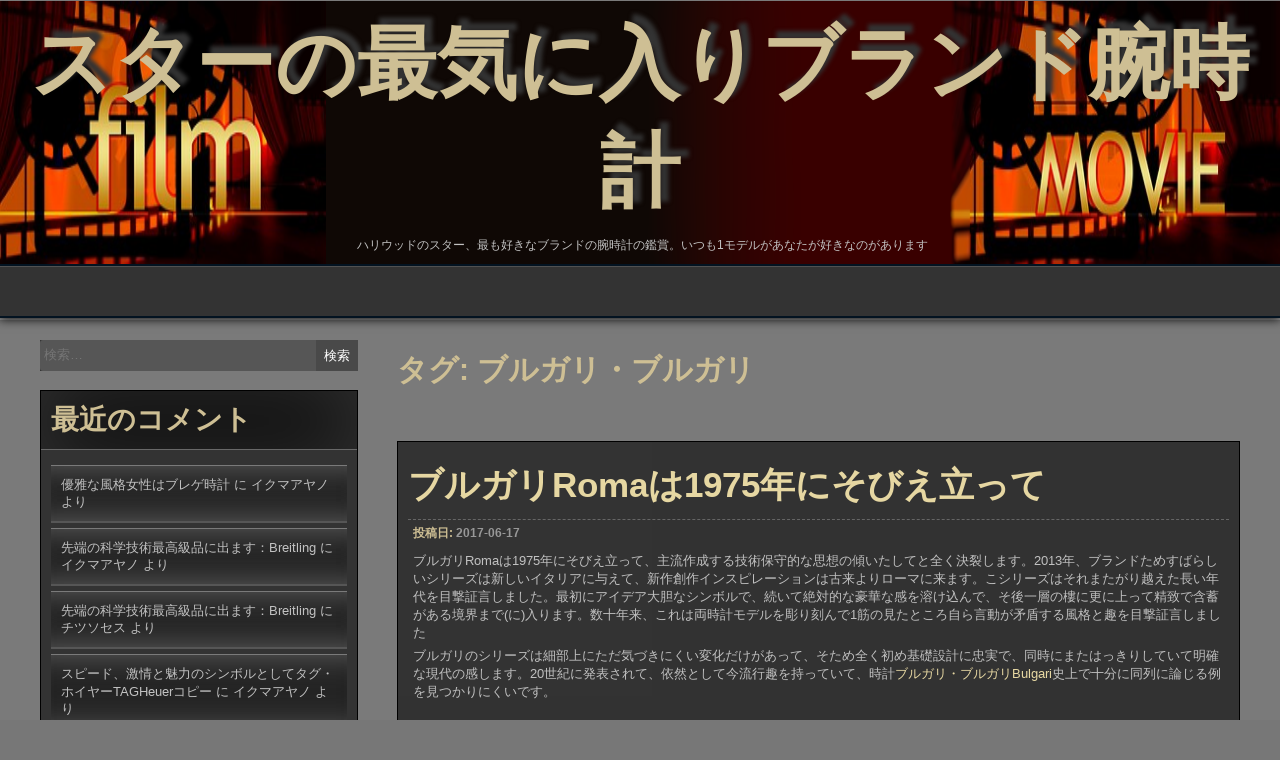

--- FILE ---
content_type: text/html; charset=UTF-8
request_url: http://www.abc789.org/lkdir/tag/%E3%83%96%E3%83%AB%E3%82%AC%E3%83%AA%E3%83%BB%E3%83%96%E3%83%AB%E3%82%AC%E3%83%AA
body_size: 10200
content:
<!DOCTYPE html>
<html lang="ja">
<head>
<meta charset="UTF-8">
<meta name="viewport" content="width=device-width, initial-scale=1">
<link rel="profile" href="http://gmpg.org/xfn/11">
	<title>ブルガリ・ブルガリ | スターの最気に入りブランド腕時計</title>

<!-- All in One SEO Pack 3.3.4 によって Michael Torbert の Semper Fi Web Designob_start_detected [-1,-1] -->
<script type="application/ld+json" class="aioseop-schema">{"@context":"https://schema.org","@graph":[{"@type":"Organization","@id":"http://www.abc789.org/#organization","url":"http://www.abc789.org/","name":"\u30b9\u30bf\u30fc\u306e\u6700\u6c17\u306b\u5165\u308a\u30d6\u30e9\u30f3\u30c9\u8155\u6642\u8a08","sameAs":[]},{"@type":"WebSite","@id":"http://www.abc789.org/#website","url":"http://www.abc789.org/","name":"\u30b9\u30bf\u30fc\u306e\u6700\u6c17\u306b\u5165\u308a\u30d6\u30e9\u30f3\u30c9\u8155\u6642\u8a08","publisher":{"@id":"http://www.abc789.org/#organization"}},{"@type":"CollectionPage","@id":"http://www.abc789.org/lkdir/tag/%e3%83%96%e3%83%ab%e3%82%ac%e3%83%aa%e3%83%bb%e3%83%96%e3%83%ab%e3%82%ac%e3%83%aa#collectionpage","url":"http://www.abc789.org/lkdir/tag/%e3%83%96%e3%83%ab%e3%82%ac%e3%83%aa%e3%83%bb%e3%83%96%e3%83%ab%e3%82%ac%e3%83%aa","inLanguage":"ja","name":"\u30d6\u30eb\u30ac\u30ea\u30fb\u30d6\u30eb\u30ac\u30ea","isPartOf":{"@id":"http://www.abc789.org/#website"}}]}</script>
<link rel="canonical" href="http://www.abc789.org/lkdir/tag/%e3%83%96%e3%83%ab%e3%82%ac%e3%83%aa%e3%83%bb%e3%83%96%e3%83%ab%e3%82%ac%e3%83%aa" />
<!-- All in One SEO Pack -->
<link rel='dns-prefetch' href='//s.w.org' />
<link rel="alternate" type="application/rss+xml" title="スターの最気に入りブランド腕時計 &raquo; フィード" href="http://www.abc789.org/feed" />
<link rel="alternate" type="application/rss+xml" title="スターの最気に入りブランド腕時計 &raquo; コメントフィード" href="http://www.abc789.org/comments/feed" />
<link rel="alternate" type="application/rss+xml" title="スターの最気に入りブランド腕時計 &raquo; ブルガリ・ブルガリ タグのフィード" href="http://www.abc789.org/lkdir/tag/%e3%83%96%e3%83%ab%e3%82%ac%e3%83%aa%e3%83%bb%e3%83%96%e3%83%ab%e3%82%ac%e3%83%aa/feed" />
		<script type="text/javascript">
			window._wpemojiSettings = {"baseUrl":"https:\/\/s.w.org\/images\/core\/emoji\/12.0.0-1\/72x72\/","ext":".png","svgUrl":"https:\/\/s.w.org\/images\/core\/emoji\/12.0.0-1\/svg\/","svgExt":".svg","source":{"concatemoji":"http:\/\/www.abc789.org\/wp-includes\/js\/wp-emoji-release.min.js?ver=5.3.20"}};
			!function(e,a,t){var n,r,o,i=a.createElement("canvas"),p=i.getContext&&i.getContext("2d");function s(e,t){var a=String.fromCharCode;p.clearRect(0,0,i.width,i.height),p.fillText(a.apply(this,e),0,0);e=i.toDataURL();return p.clearRect(0,0,i.width,i.height),p.fillText(a.apply(this,t),0,0),e===i.toDataURL()}function c(e){var t=a.createElement("script");t.src=e,t.defer=t.type="text/javascript",a.getElementsByTagName("head")[0].appendChild(t)}for(o=Array("flag","emoji"),t.supports={everything:!0,everythingExceptFlag:!0},r=0;r<o.length;r++)t.supports[o[r]]=function(e){if(!p||!p.fillText)return!1;switch(p.textBaseline="top",p.font="600 32px Arial",e){case"flag":return s([127987,65039,8205,9895,65039],[127987,65039,8203,9895,65039])?!1:!s([55356,56826,55356,56819],[55356,56826,8203,55356,56819])&&!s([55356,57332,56128,56423,56128,56418,56128,56421,56128,56430,56128,56423,56128,56447],[55356,57332,8203,56128,56423,8203,56128,56418,8203,56128,56421,8203,56128,56430,8203,56128,56423,8203,56128,56447]);case"emoji":return!s([55357,56424,55356,57342,8205,55358,56605,8205,55357,56424,55356,57340],[55357,56424,55356,57342,8203,55358,56605,8203,55357,56424,55356,57340])}return!1}(o[r]),t.supports.everything=t.supports.everything&&t.supports[o[r]],"flag"!==o[r]&&(t.supports.everythingExceptFlag=t.supports.everythingExceptFlag&&t.supports[o[r]]);t.supports.everythingExceptFlag=t.supports.everythingExceptFlag&&!t.supports.flag,t.DOMReady=!1,t.readyCallback=function(){t.DOMReady=!0},t.supports.everything||(n=function(){t.readyCallback()},a.addEventListener?(a.addEventListener("DOMContentLoaded",n,!1),e.addEventListener("load",n,!1)):(e.attachEvent("onload",n),a.attachEvent("onreadystatechange",function(){"complete"===a.readyState&&t.readyCallback()})),(n=t.source||{}).concatemoji?c(n.concatemoji):n.wpemoji&&n.twemoji&&(c(n.twemoji),c(n.wpemoji)))}(window,document,window._wpemojiSettings);
		</script>
		<style type="text/css">
img.wp-smiley,
img.emoji {
	display: inline !important;
	border: none !important;
	box-shadow: none !important;
	height: 1em !important;
	width: 1em !important;
	margin: 0 .07em !important;
	vertical-align: -0.1em !important;
	background: none !important;
	padding: 0 !important;
}
</style>
	<link rel='stylesheet' id='wp-block-library-css'  href='http://www.abc789.org/wp-includes/css/dist/block-library/style.min.css?ver=5.3.20' type='text/css' media='all' />
<link rel='stylesheet' id='seos-video-style-css'  href='http://www.abc789.org/wp-content/themes/seos-video/style.css?ver=5.3.20' type='text/css' media='all' />
<link rel='stylesheet' id='seos_video_animation_menu-css'  href='http://www.abc789.org/wp-content/themes/seos-video/css/bounceInUp.css?ver=5.3.20' type='text/css' media='all' />
<link rel='stylesheet' id='seos_video_animata_css-css'  href='http://www.abc789.org/wp-content/themes/seos-video/css/animate.css?ver=5.3.20' type='text/css' media='all' />
<link rel='stylesheet' id='seos_scroll_css-css'  href='http://www.abc789.org/wp-content/themes/seos-video/css/scroll-effect.css?ver=5.3.20' type='text/css' media='all' />
<script type='text/javascript' src='http://www.abc789.org/wp-includes/js/jquery/jquery.js?ver=1.12.4-wp'></script>
<script type='text/javascript' src='http://www.abc789.org/wp-includes/js/jquery/jquery-migrate.min.js?ver=1.4.1'></script>
<script type='text/javascript' src='http://www.abc789.org/wp-content/themes/seos-video/js/viewportchecker.js?ver=5.3.20'></script>
<link rel='https://api.w.org/' href='http://www.abc789.org/wp-json/' />
<link rel="EditURI" type="application/rsd+xml" title="RSD" href="http://www.abc789.org/xmlrpc.php?rsd" />
<link rel="wlwmanifest" type="application/wlwmanifest+xml" href="http://www.abc789.org/wp-includes/wlwmanifest.xml" /> 
<meta name="generator" content="WordPress 5.3.20" />
<style type="text/css">.recentcomments a{display:inline !important;padding:0 !important;margin:0 !important;}</style>	<style type="text/css">
					header .site-branding .site-title a,
			.site-description {
				color: #CEBF94;
			}
			</style>
	</head>

<body class="archive tag tag-31 hfeed">
<div id="page" class="site">
	<a class="skip-link screen-reader-text" href="#main">コンテンツへスキップ</a>

	<header id="masthead" class="site-header" role="banner">
		
		<div class="site-branding" style="background-image: url('http://www.abc789.org/wp-content/themes/seos-video/images/header.png'); min-height:100%;">
		
							
				<p class="site-title"><a href="http://www.abc789.org/" rel="home">スターの最気に入りブランド腕時計</a></p>
			
							<p class="site-description">ハリウッドのスター、最も好きなブランドの腕時計の鑑賞。いつも1モデルがあなたが好きなのがあります</p>
					</div><!-- .site-branding -->

		<nav id="site-navigation" class="main-navigation" role="navigation">
			<button class="menu-toggle" aria-controls="primary-menu" aria-expanded="false">Menu</button>
			<div id="primary-menu" class="menu"></div>
		</nav><!-- #site-navigation -->
	</header><!-- #masthead -->

	<div id="content" class="site-content">

	<div id="primary" class="content-area">
		<main id="main" class="site-main" role="main">

		
			<header class="page-header">
				<h1 class="page-title">タグ: ブルガリ・ブルガリ</h1>			</header><!-- .page-header -->

			
<article id="post-60" class="animate-article post-60 post type-post status-publish format-standard hentry category-lkdir_bv tag-bvlgari tag-31">
	<header class="entry-header">
		<h2 class="entry-title"><a href="http://www.abc789.org/lkdir/60" rel="bookmark">ブルガリRomaは1975年にそびえ立って</a></h2>				
		<div class="entry-meta">
			<span class="posted-on">投稿日: <a href="http://www.abc789.org/lkdir/60" rel="bookmark"><time class="entry-date published updated" datetime="2017-06-17T15:55:25+09:00">2017-06-17</time></a></span><span class="byline"> 投稿者: <span class="author vcard"> <i class="fa fa-male"></i> <a class="url fn n" href="http://www.abc789.org/lkdir/author/abc789">イクマアヤノ</a></span></span>		</div><!-- .entry-meta -->
				
	
	</header><!-- .entry-header -->
	
		
		
	<div class="entry-content">

		<p>ブルガリRomaは1975年にそびえ立って、主流作成する技術保守的な思想の傾いたしてと全く決裂します。2013年、ブランドためすばらしいシリーズは新しいイタリアに与えて、新作創作インスピレーションは古来よりローマに来ます。こシリーズはそれまたがり越えた長い年代を目撃証言しました。最初にアイデア大胆なシンボルで、続いて絶対的な豪華な感を溶け込んで、そ後一層の樓に更に上って精致で含蓄がある境界まで(に)入ります。数十年来、これは両時計モデルを彫り刻んで1筋の見たところ自ら言動が矛盾する風格と趣を目撃証言しました</p>
<p>ブルガリのシリーズは細部上にただ気づきにくい変化だけがあって、そため全く初め基礎設計に忠実で、同時にまたはっきりしていて明確な現代の感します。20世紀に発表されて、依然として今流行趣を持っていて、時計<a href="https://www.bulgari.com/ja-jp/products.html?root_level=317&amp;sign=21&amp;gender=236" target="_blank" rel="noopener noreferrer">ブルガリ・ブルガリBulgari</a>史上で十分に同列に論じる例を見つかりにくいです。</p>
<p>&nbsp;</p>
<p>2013年にブランドこためすばらしいシリーズは更に新しいイタリアを作って、ローマブランドの華やかなに全く象化を備えさせて、その中のBulgariRoma遥かな文学、特に唯我独尊の姿があります。</p>
<p>閉じ込めてブランドモデルから構成するテーマをして、時間単位の計算道具ために設計上全く新しい構造を開始したと言えて、納得させられて明快なを表現したのがシンプルで、厳格な細部設計を通して、十分にまとめて無限で複雑な設計の概念を統一します。</p>
<p>1枚のブランド専属を搭載してつまり、全く<a href="http://www.jpgreat7.com/bvlgari/att29.html">ブルガリブルガリBVLGARIコピー</a>自分で研究開発したが自動的に鎖のチップに行ってもっとすでに臻の完璧な腕時計が錦上に花を添えました。チップは線優雅な18Kバラ金から殻を表して押しけてかばって、黒色ワニ皮バンドによく合います。ブルガリRoma腕時計は厳格に制限してそして通し番号、ただ250だけ発行します。</p>
	</div><!-- .entry-content -->
	
		
	<footer class="entry-footer">
		<i class="fa fa-folder-open"></i><span class="cat-links">カテゴリー: <a href="http://www.abc789.org/lkdir_bv" rel="category tag">ブランド腕時計|ブルガリ</a></span> <i class="fa fa-tags" aria-hidden="true"></i> <span class="tags-links">タグ: <a href="http://www.abc789.org/lkdir/tag/bvlgari" rel="tag">BVLGARI</a>・<a href="http://www.abc789.org/lkdir/tag/%e3%83%96%e3%83%ab%e3%82%ac%e3%83%aa%e3%83%bb%e3%83%96%e3%83%ab%e3%82%ac%e3%83%aa" rel="tag">ブルガリ・ブルガリ</a></span> <i class="fa fa-comment"></i><span class="comments-link"><a href="http://www.abc789.org/lkdir/60#respond"><span class="screen-reader-text">ブルガリRomaは1975年にそびえ立って</span>にコメントする</a></span>	</footer><!-- .entry-footer -->
</article><!-- #post-## -->

		</main><!-- #main -->
	</div><!-- #primary -->


<aside id="secondary" class="widget-area" role="complementary">
	<section id="search-2" class="widget widget_search"><form role="search" method="get" class="search-form" action="http://www.abc789.org/">
				<label>
					<span class="screen-reader-text">検索:</span>
					<input type="search" class="search-field" placeholder="検索&hellip;" value="" name="s" />
				</label>
				<input type="submit" class="search-submit" value="検索" />
			</form></section><section id="recent-comments-2" class="widget widget_recent_comments"><h2 class="widget-title">最近のコメント</h2><ul id="recentcomments"><li class="recentcomments"><a href="http://www.abc789.org/lkdir/261#comment-683">優雅な風格女性はブレゲ時計</a> に <span class="comment-author-link">イクマアヤノ</span> より</li><li class="recentcomments"><a href="http://www.abc789.org/lkdir/198#comment-575">先端の科学技術最高級品に出ます：Breitling</a> に <span class="comment-author-link">イクマアヤノ</span> より</li><li class="recentcomments"><a href="http://www.abc789.org/lkdir/198#comment-574">先端の科学技術最高級品に出ます：Breitling</a> に <span class="comment-author-link">チツソセス</span> より</li><li class="recentcomments"><a href="http://www.abc789.org/lkdir/133#comment-532">スピード、激情と魅力のシンボルとしてタグ・ホイヤーTAGHeuerコピー</a> に <span class="comment-author-link">イクマアヤノ</span> より</li><li class="recentcomments"><a href="http://www.abc789.org/lkdir/159#comment-34">《王者シリーズ》スーパーコピーロジェデュブイって多く機械式時計ファン</a> に <span class="comment-author-link">濱見曉</span> より</li><li class="recentcomments"><a href="http://www.abc789.org/lkdir/101#comment-31">歴史的な節目を記念してウブロ時計が発行され</a> に <span class="comment-author-link">イクマアヤノ</span> より</li><li class="recentcomments"><a href="http://www.abc789.org/lkdir/31#comment-30">ブランド腕時計正規販売店|ロレックスシリーズは</a> に <span class="comment-author-link">イクマアヤノ</span> より</li><li class="recentcomments"><a href="http://www.abc789.org/lkdir/88#comment-26">オメガスピードマスター スーパーコピーに確かに見知らぬ人</a> に <span class="comment-author-link">玉井貴</span> より</li></ul></section><section id="categories-2" class="widget widget_categories"><h2 class="widget-title">カテゴリー</h2>		<ul>
				<li class="cat-item cat-item-26"><a href="http://www.abc789.org/lkdir_brand">ブランド腕時計</a> (6)
</li>
	<li class="cat-item cat-item-6"><a href="http://www.abc789.org/lkdir_iwc" title="スターの最気に入りブランドIWC腕時計
ハリウッドのスター、最も好きなブランドのIWC腕時計の鑑賞。いつも1モデルがあなたが好きなのがあります。日本最大級のIWC腕時計販売店のウェブサイトです。ＩＷＣ時計修理・オーバーホールを全国無料集荷、無料見積、格安 料金、2年間保証にて承ります、時計コピーIWC製作にスイスの伝統技術とアメリカのオートメーション機械製造を融合させようとし、 ライン川の麓に工場を開設する。IWCコピーは1868年の創業 以来、シャフハウゼンで時計作りの高度な技術を誠実に実践してきた名門時計ブランド です。">ブランド腕時計|IWC</a> (14)
</li>
	<li class="cat-item cat-item-5"><a href="http://www.abc789.org/lkdir_hu" title="スターの最気に入りブランドウブロ腕時計
ハリウッドのスター、最も好きなブランドのウブロ腕時計の鑑賞。いつも1モデルがあなたが好きなのがあります。ウブロ（Hublot ）はスイスの高級時計メーカーである。コピーウブロビッグバン,キングパワー,クラシック,アエロバンなどの商品を豊富に取り揃えております，会社名の由来はフランス語の「舷窓」であり、舷窓同様にビスで留めたベゼルを特徴としている。高級時計はラグジュアリーな装飾が全国一律に無料で配達、3年無料保証、100 %安全に到着">ブランド腕時計|ウブロ</a> (16)
</li>
	<li class="cat-item cat-item-29"><a href="http://www.abc789.org/lkdir_om" title="スターの最気に入りブランドオメガ腕時計
ハリウッドのスター、最も好きなブランドのオメガ腕時計の鑑賞。いつも1モデルがあなたが好きなのがあります。OMEGA スーパーコピー、精度コンクールでの好成績を収める事で、正確さの象徴として 時計業界の世界的リーダーとして君臨。オメガ コピーのコンステレーション,シーマスター, スピードマスター,デヴィルなどを取り揃えています。誰もが認める高級時計ブランド世界的に有名なスイスの高級腕時計メーカーである。一時期はムーブメント全体を赤銅色のメッキ仕立てとした美しい仕上げも特徴になっていた。現在では高級時計ブランドであっても、ムーブメントを自社製造していない時計メーカーも多く、オメガも1970年代以降はETA製ムーブメントを多く用いるようになったが、シーマスター・アクアテラ等に使用されているCal.8500シリーズのムーブメントは
オメガOMEGAスーパーコピー
">ブランド腕時計|オメガ</a> (16)
</li>
	<li class="cat-item cat-item-1"><a href="http://www.abc789.org/lkdir_ap" title="スターの最気に入りブランドオーデマピゲ腕時計
ハリウッドスター、最も好きなブランドのAudemars Piguet腕時計の鑑賞。百年が、スイス高級な技術の神秘が伝奇的ですおよび.オーデマピゲ派手な腕時計。オーデマピゲコピー伝統時計作成する精髄を伝承して発揚しているのが好きで、一モデルごとに相手の作品がすべてブランドの百年巧みで完璧な技巧をそ中で濃縮するのが好きで、やっとブランド非凡できんでている心血の結晶を現します。
オーデマピゲスーパーコピー時計">ブランド腕時計|オーデマピゲ</a> (14)
</li>
	<li class="cat-item cat-item-13"><a href="http://www.abc789.org/lkdir_ca" title="スターの最気に入りブランドカルティエ腕時計
ハリウッドのスター、最も好きなブランドのカルティエ腕時計の鑑賞。いつも1モデルがあなたが好きなのがあります。カルティエ（Cartier SA）は、フランスのジュエリー・高級時計ブランド。「Jeweller of kings , king of jewellers 王の宝石商、宝石商の王」（エドワード7世の言葉）と言われる 名門ブランドである。ブランド腕時計カルティエ専門店ジャックロードは、高級ブランド時計の 販売・買取を行っている通販サイトで、送料、サイズ調整 、ラッピング等無料。">ブランド腕時計|カルティエ</a> (10)
</li>
	<li class="cat-item cat-item-11"><a href="http://www.abc789.org/lkdir_jl" title="スターの最気に入りブランドジャガールクルト腕時計">ブランド腕時計|ジャガールクルト</a> (2)
</li>
	<li class="cat-item cat-item-8"><a href="http://www.abc789.org/lkdir_tag" title="スターの最気に入りブランドタグホイヤー腕時計">ブランド腕時計|タグホイヤー</a> (5)
</li>
	<li class="cat-item cat-item-83"><a href="http://www.abc789.org/lkdir_tu">ブランド腕時計|チュードル</a> (2)
</li>
	<li class="cat-item cat-item-16"><a href="http://www.abc789.org/lkdir_pp" title="スターの最気に入りブランドパテックフィリップ腕時計">ブランド腕時計|パテックフィリップ</a> (8)
</li>
	<li class="cat-item cat-item-19"><a href="http://www.abc789.org/lkdir_pam" title="スターの最気に入りブランドパネライ腕時計">ブランド腕時計|パネライ</a> (3)
</li>
	<li class="cat-item cat-item-17"><a href="http://www.abc789.org/lkdir_fm" title="スターの最気に入りブランドフランクミュラー腕時計">ブランド腕時計|フランクミュラー</a> (5)
</li>
	<li class="cat-item cat-item-37"><a href="http://www.abc789.org/lkdir_brl" title="スターの最気に入りブランドブライトリング腕時計
ハリウッドのスター、最も好きなブランドのブライトリング腕時計の鑑賞。いつも1モデルがあなたが好きなのがあります。ブライトリング コピー腕時計一覧シリーズを多数ラインナップ。全品2年間無料 保証付き、当日発送アイテムも多数。現在のスイス 腕時計業界の状況と今後を考察します。（Breitling ）はスイスの高級スーパーコピーブライトリング腕時計メーカーである。 コクピットウォッチ、クロノグラフ、ストップウォッチを主力として来た結果航空業界との つながりが強く">ブランド腕時計|ブライトリング</a> (9)
</li>
	<li class="cat-item cat-item-20"><a href="http://www.abc789.org/lkdir_bv">ブランド腕時計|ブルガリ</a> (7)
</li>
	<li class="cat-item cat-item-91"><a href="http://www.abc789.org/lkdir_bre">ブランド腕時計|ブレゲ</a> (4)
</li>
	<li class="cat-item cat-item-54"><a href="http://www.abc789.org/lkdir_rd" title="スターの最気に入りロジェ・デュブイブランド腕時計">ブランド腕時計|ロジェ・デュブイ</a> (4)
</li>
	<li class="cat-item cat-item-2"><a href="http://www.abc789.org/lkdir_rox" title="スターの最気に入りロレックスブランド腕時計
ハリウッドのスター、最も好きなブランドのロレックス腕時計の鑑賞。最も評判が高い腕時計はロレックスで、日本でそれとも、時間にどの国家、ロレックスはすべてずっと信条です。次に10のシリーズの約1000の製品があります！
ロレックス ROLEX通販、ロレックス時計コピー">ブランド腕時計|ロレックス</a> (16)
</li>
		</ul>
			</section>		<section id="recent-posts-2" class="widget widget_recent_entries">		<h2 class="widget-title">最新のニュース</h2>		<ul>
											<li>
					<a href="http://www.abc789.org/lkdir/570">コストパフォーマンスに優れたIWCのスチール製スーパーコピー腕時計</a>
									</li>
											<li>
					<a href="http://www.abc789.org/lkdir/566">www.tokeikopi24.comスーパーコピー時計精緻な職人技結晶です</a>
									</li>
											<li>
					<a href="http://www.abc789.org/lkdir/563">2025新作一般的な定番スカーフの名称と種類</a>
									</li>
											<li>
					<a href="http://www.abc789.org/lkdir/561">高品質ロジェ・デュブイアップグレードされたベルベット コレクション33mm</a>
									</li>
											<li>
					<a href="http://www.abc789.org/lkdir/556">ロレックスコピーその耐久性とムーブメントの保護を効果的に高め</a>
									</li>
											<li>
					<a href="http://www.abc789.org/lkdir/552">クォーツムーブメント！カルティエ タンク フランセーズ W51008Q3</a>
									</li>
											<li>
					<a href="http://www.abc789.org/lkdir/548">ブルガリ OCTO VELOCISSIMO クロノグラフ ウォッチ</a>
									</li>
											<li>
					<a href="http://www.abc789.org/lkdir/477">フォールディングクラスプにはオメガ激安ブランドロゴが刻印され</a>
									</li>
					</ul>
		</section><section id="tag_cloud-3" class="widget widget_tag_cloud"><h2 class="widget-title">タグカテゴリー</h2><div class="tagcloud"><a href="http://www.abc789.org/lkdir/tag/bluek" class="tag-cloud-link tag-link-22 tag-link-position-1" style="font-size: 8pt;" aria-label="bluek (1個の項目)">bluek</a>
<a href="http://www.abc789.org/lkdir/tag/bvlgari" class="tag-cloud-link tag-link-32 tag-link-position-2" style="font-size: 8pt;" aria-label="BVLGARI (1個の項目)">BVLGARI</a>
<a href="http://www.abc789.org/lkdir/tag/dangtinger%e3%82%b9%e3%82%bf%e3%83%bc" class="tag-cloud-link tag-link-21 tag-link-position-3" style="font-size: 8pt;" aria-label="dangtingerスター (1個の項目)">dangtingerスター</a>
<a href="http://www.abc789.org/lkdir/tag/franck-muller" class="tag-cloud-link tag-link-33 tag-link-position-4" style="font-size: 8pt;" aria-label="franck muller (1個の項目)">franck muller</a>
<a href="http://www.abc789.org/lkdir/tag/ishida-watch" class="tag-cloud-link tag-link-15 tag-link-position-5" style="font-size: 8pt;" aria-label="Ishida-Watch (1個の項目)">Ishida-Watch</a>
<a href="http://www.abc789.org/lkdir/tag/iwc" class="tag-cloud-link tag-link-40 tag-link-position-6" style="font-size: 8pt;" aria-label="IWC (1個の項目)">IWC</a>
<a href="http://www.abc789.org/lkdir/tag/iwc%e5%89%b5%e5%a7%8b%e8%80%85" class="tag-cloud-link tag-link-48 tag-link-position-7" style="font-size: 8pt;" aria-label="IWC創始者 (1個の項目)">IWC創始者</a>
<a href="http://www.abc789.org/lkdir/tag/jw-oomiya" class="tag-cloud-link tag-link-12 tag-link-position-8" style="font-size: 8pt;" aria-label="JW-oomiya (1個の項目)">JW-oomiya</a>
<a href="http://www.abc789.org/lkdir/tag/rddbex0287" class="tag-cloud-link tag-link-60 tag-link-position-9" style="font-size: 8pt;" aria-label="RDDBEX0287 (1個の項目)">RDDBEX0287</a>
<a href="http://www.abc789.org/lkdir/tag/%e3%82%a6%e3%83%96%e3%83%ad" class="tag-cloud-link tag-link-43 tag-link-position-10" style="font-size: 12.2pt;" aria-label="ウブロ (2個の項目)">ウブロ</a>
<a href="http://www.abc789.org/lkdir/tag/%e3%82%a6%e3%83%96%e3%83%ad%e3%82%b3%e3%83%94%e3%83%bc" class="tag-cloud-link tag-link-50 tag-link-position-11" style="font-size: 8pt;" aria-label="ウブロコピー (1個の項目)">ウブロコピー</a>
<a href="http://www.abc789.org/lkdir/tag/%e3%82%a6%e3%83%96%e3%83%ad%e3%82%b9%e3%83%bc%e3%83%91%e3%83%bc%e3%82%b3%e3%83%94%e3%83%bc" class="tag-cloud-link tag-link-70 tag-link-position-12" style="font-size: 12.2pt;" aria-label="ウブロスーパーコピー (2個の項目)">ウブロスーパーコピー</a>
<a href="http://www.abc789.org/lkdir/tag/%e3%82%a6%e3%83%96%e3%83%ad%e8%b2%a9%e5%a3%b2" class="tag-cloud-link tag-link-51 tag-link-position-13" style="font-size: 8pt;" aria-label="ウブロ販売 (1個の項目)">ウブロ販売</a>
<a href="http://www.abc789.org/lkdir/tag/%e3%82%aa%e3%83%a1%e3%82%ac" class="tag-cloud-link tag-link-30 tag-link-position-14" style="font-size: 22pt;" aria-label="オメガ (7個の項目)">オメガ</a>
<a href="http://www.abc789.org/lkdir/tag/%e3%82%aa%e3%83%bc%e3%83%87%e3%83%9e%e3%83%94%e3%82%b2" class="tag-cloud-link tag-link-44 tag-link-position-15" style="font-size: 8pt;" aria-label="オーデマピゲ (1個の項目)">オーデマピゲ</a>
<a href="http://www.abc789.org/lkdir/tag/%e3%82%ab%e3%83%ab%e3%83%86%e3%82%a3%e3%82%a8" class="tag-cloud-link tag-link-28 tag-link-position-16" style="font-size: 12.2pt;" aria-label="カルティエ (2個の項目)">カルティエ</a>
<a href="http://www.abc789.org/lkdir/tag/%e3%82%b3%e3%83%94%e3%83%bc%e5%b0%8f%e5%b1%8b%e6%99%82%e8%a8%88" class="tag-cloud-link tag-link-53 tag-link-position-17" style="font-size: 8pt;" aria-label="コピー小屋時計 (1個の項目)">コピー小屋時計</a>
<a href="http://www.abc789.org/lkdir/tag/%e3%82%b3%e3%83%94%e3%83%bc%e6%99%82%e8%a8%88" class="tag-cloud-link tag-link-65 tag-link-position-18" style="font-size: 20.833333333333pt;" aria-label="コピー時計 (6個の項目)">コピー時計</a>
<a href="http://www.abc789.org/lkdir/tag/%e3%82%b9%e3%83%94%e3%83%bc%e3%83%89%e3%83%9e%e3%82%b9%e3%82%bf%e3%83%bc" class="tag-cloud-link tag-link-41 tag-link-position-19" style="font-size: 8pt;" aria-label="スピードマスター (1個の項目)">スピードマスター</a>
<a href="http://www.abc789.org/lkdir/tag/%e3%82%b9%e3%83%bc%e3%83%91%e3%83%bc%e3%82%b3%e3%83%94%e3%83%bc" class="tag-cloud-link tag-link-39 tag-link-position-20" style="font-size: 20.833333333333pt;" aria-label="スーパーコピー (6個の項目)">スーパーコピー</a>
<a href="http://www.abc789.org/lkdir/tag/%e3%82%b9%e3%83%bc%e3%83%91%e3%83%bc%e3%82%b3%e3%83%94%e3%83%bc%e6%99%82%e8%a8%88" class="tag-cloud-link tag-link-35 tag-link-position-21" style="font-size: 8pt;" aria-label="スーパーコピー時計 (1個の項目)">スーパーコピー時計</a>
<a href="http://www.abc789.org/lkdir/tag/%e3%82%bf%e3%82%b0%e3%83%9b%e3%82%a4%e3%83%a4%e3%83%bc" class="tag-cloud-link tag-link-36 tag-link-position-22" style="font-size: 8pt;" aria-label="タグホイヤー (1個の項目)">タグホイヤー</a>
<a href="http://www.abc789.org/lkdir/tag/%e3%82%bf%e3%82%b0%e3%83%bb%e3%83%9b%e3%82%a4%e3%83%a4%e3%83%bctag-heuer" class="tag-cloud-link tag-link-52 tag-link-position-23" style="font-size: 8pt;" aria-label="タグ・ホイヤーTAG Heuer (1個の項目)">タグ・ホイヤーTAG Heuer</a>
<a href="http://www.abc789.org/lkdir/tag/%e3%83%91%e3%83%86%e3%83%83%e3%82%af%e3%83%bb%e3%83%95%e3%82%a3%e3%83%aa%e3%83%83%e3%83%97" class="tag-cloud-link tag-link-76 tag-link-position-24" style="font-size: 12.2pt;" aria-label="パテック・フィリップ (2個の項目)">パテック・フィリップ</a>
<a href="http://www.abc789.org/lkdir/tag/%e3%83%95%e3%83%a9%e3%83%b3%e3%82%af%e3%83%9f%e3%83%a5%e3%83%a9%e3%83%bc" class="tag-cloud-link tag-link-34 tag-link-position-25" style="font-size: 8pt;" aria-label="フランクミュラー (1個の項目)">フランクミュラー</a>
<a href="http://www.abc789.org/lkdir/tag/%e3%83%95%e3%83%a9%e3%83%b3%e3%82%af%e3%83%bb%e3%83%9f%e3%83%a5%e3%83%a9%e3%83%bc" class="tag-cloud-link tag-link-57 tag-link-position-26" style="font-size: 8pt;" aria-label="フランク・ミュラー (1個の項目)">フランク・ミュラー</a>
<a href="http://www.abc789.org/lkdir/tag/%e3%83%95%e3%83%a9%e3%83%b3%e3%82%af%e3%83%bb%e3%83%9f%e3%83%a5%e3%83%a9%e3%83%bc%e3%82%b3%e3%83%94%e3%83%bc" class="tag-cloud-link tag-link-49 tag-link-position-27" style="font-size: 8pt;" aria-label="フランク・ミュラーコピー (1個の項目)">フランク・ミュラーコピー</a>
<a href="http://www.abc789.org/lkdir/tag/%e3%83%95%e3%83%a9%e3%83%b3%e3%82%af%e3%83%bb%e3%83%9f%e3%83%a5%e3%83%a9%e3%83%bc%e8%85%95%e6%99%82%e8%a8%88" class="tag-cloud-link tag-link-18 tag-link-position-28" style="font-size: 8pt;" aria-label="フランク・ミュラー腕時計 (1個の項目)">フランク・ミュラー腕時計</a>
<a href="http://www.abc789.org/lkdir/tag/%e3%83%96%e3%83%a9%e3%82%a4%e3%83%88%e3%83%aa%e3%83%b3%e3%82%b0" class="tag-cloud-link tag-link-38 tag-link-position-29" style="font-size: 20.833333333333pt;" aria-label="ブライトリング (6個の項目)">ブライトリング</a>
<a href="http://www.abc789.org/lkdir/tag/%e3%83%96%e3%83%a9%e3%83%b3%e3%83%89%e3%82%b3%e3%83%94%e3%83%bc" class="tag-cloud-link tag-link-58 tag-link-position-30" style="font-size: 12.2pt;" aria-label="ブランドコピー (2個の項目)">ブランドコピー</a>
<a href="http://www.abc789.org/lkdir/tag/%e3%83%96%e3%83%a9%e3%83%b3%e3%83%89%e6%99%82%e8%a8%88" class="tag-cloud-link tag-link-42 tag-link-position-31" style="font-size: 17.333333333333pt;" aria-label="ブランド時計 (4個の項目)">ブランド時計</a>
<a href="http://www.abc789.org/lkdir/tag/%e3%83%96%e3%83%a9%e3%83%b3%e3%83%89%e8%85%95%e6%99%82%e8%a8%88" class="tag-cloud-link tag-link-27 tag-link-position-32" style="font-size: 8pt;" aria-label="ブランド腕時計 (1個の項目)">ブランド腕時計</a>
<a href="http://www.abc789.org/lkdir/tag/%e3%83%96%e3%83%ab%e3%82%ac%e3%83%aa%e3%83%bb%e3%83%96%e3%83%ab%e3%82%ac%e3%83%aa" class="tag-cloud-link tag-link-31 tag-link-position-33" style="font-size: 8pt;" aria-label="ブルガリ・ブルガリ (1個の項目)">ブルガリ・ブルガリ</a>
<a href="http://www.abc789.org/lkdir/tag/%e3%83%96%e3%83%ab%e3%82%ac%e3%83%aa%e8%85%95%e6%99%82%e8%a8%88%e9%80%9a%e8%b2%a9" class="tag-cloud-link tag-link-25 tag-link-position-34" style="font-size: 8pt;" aria-label="ブルガリ腕時計通販 (1個の項目)">ブルガリ腕時計通販</a>
<a href="http://www.abc789.org/lkdir/tag/%e3%83%aa%e3%82%b7%e3%83%a3%e3%83%bc%e3%83%ab%e3%83%9f%e3%83%abrm-67-01" class="tag-cloud-link tag-link-47 tag-link-position-35" style="font-size: 8pt;" aria-label="リシャールミルRM 67-01 (1個の項目)">リシャールミルRM 67-01</a>
<a href="http://www.abc789.org/lkdir/tag/%e3%83%ac%e3%83%87%e3%82%a3%e3%83%bc%e3%82%b9" class="tag-cloud-link tag-link-109 tag-link-position-36" style="font-size: 12.2pt;" aria-label="レディース (2個の項目)">レディース</a>
<a href="http://www.abc789.org/lkdir/tag/%e3%83%ad%e3%82%b8%e3%82%a7%e3%83%87%e3%83%a5%e3%83%96%e3%82%a4" class="tag-cloud-link tag-link-59 tag-link-position-37" style="font-size: 8pt;" aria-label="ロジェデュブイ (1個の項目)">ロジェデュブイ</a>
<a href="http://www.abc789.org/lkdir/tag/%e3%83%ad%e3%82%b8%e3%82%a7%e3%83%87%e3%83%a5%e3%83%96%e3%82%a4%e3%82%b3%e3%83%94%e3%83%bc" class="tag-cloud-link tag-link-56 tag-link-position-38" style="font-size: 8pt;" aria-label="ロジェデュブイコピー (1個の項目)">ロジェデュブイコピー</a>
<a href="http://www.abc789.org/lkdir/tag/%e3%83%ad%e3%82%b8%e3%82%a7%e3%83%bb%e3%83%87%e3%83%a5%e3%83%96%e3%82%a4" class="tag-cloud-link tag-link-55 tag-link-position-39" style="font-size: 8pt;" aria-label="ロジェ・デュブイ (1個の項目)">ロジェ・デュブイ</a>
<a href="http://www.abc789.org/lkdir/tag/%e3%83%ad%e3%83%ac%e3%83%83%e3%82%af%e3%82%b9" class="tag-cloud-link tag-link-46 tag-link-position-40" style="font-size: 12.2pt;" aria-label="ロレックス (2個の項目)">ロレックス</a>
<a href="http://www.abc789.org/lkdir/tag/%e5%91%a8%e8%bf%85%e3%82%b9%e3%82%bf%e3%83%bc" class="tag-cloud-link tag-link-7 tag-link-position-41" style="font-size: 8pt;" aria-label="周迅スター (1個の項目)">周迅スター</a>
<a href="http://www.abc789.org/lkdir/tag/%e6%99%82%e8%a8%88%e3%82%b3%e3%83%94%e3%83%bc" class="tag-cloud-link tag-link-45 tag-link-position-42" style="font-size: 8pt;" aria-label="時計コピー (1個の項目)">時計コピー</a>
<a href="http://www.abc789.org/lkdir/tag/%e6%9c%80%e9%ab%98%e5%93%81%e8%b3%aa%e3%81%ae%e3%83%96%e3%83%ab%e3%82%ac%e3%83%aa%e6%99%82%e8%a8%88" class="tag-cloud-link tag-link-24 tag-link-position-43" style="font-size: 8pt;" aria-label="最高品質のブルガリ時計 (1個の項目)">最高品質のブルガリ時計</a>
<a href="http://www.abc789.org/lkdir/tag/%e8%a5%bf%e6%9d%91%e6%88%90%e9%9b%84%e3%82%b9%e3%82%bf%e3%83%bc" class="tag-cloud-link tag-link-10 tag-link-position-44" style="font-size: 8pt;" aria-label="西村成雄スター (1個の項目)">西村成雄スター</a>
<a href="http://www.abc789.org/lkdir/tag/%e8%a5%bf%e6%9d%91%e8%8b%b1%e3%82%b9%e3%82%bf%e3%83%bc" class="tag-cloud-link tag-link-14 tag-link-position-45" style="font-size: 8pt;" aria-label="西村英スター (1個の項目)">西村英スター</a></div>
</section><section id="text-2" class="widget widget_text"><h2 class="widget-title">専門家は評論</h2>			<div class="textwidget"><p>須藤洋輔：あらゆるペニーの価値が、時計は非常に良い、すぐに来ました<br />
西村英：大時計はそれは素晴らしいものです<br />
山口 健太郎：ても素敵なスーパーコピー腕時計、完璧なすべてのも<br />
タカハシナオヤ：ハリウッド俳優ウブロの時計を着用してください</p>
</div>
		</section></aside><!-- #secondary -->

	</div><!-- #content -->

	<footer id="colophon" class="site-footer" role="contentinfo">
		
		<div class="site-info">
		
				All Rights Reserved  &copy; スターの最気に入りブランド腕時計				
				<a href="http://wordpress.org/" title="WordPress">Powered by WordPress</a>
							
				<a title="WordPress theme" href="https://seosthemes.com/" target="_blank">Theme by SEOS</a>	
				
		</div><!-- .site-info -->
	
	</footer><!-- #colophon -->
</div><!-- #page -->
	
	<script type="text/javascript">
		jQuery(document).ready(function() {
				jQuery('.animate-article').addClass("hidden").viewportChecker({
					classToAdd: 'animated bounceInUp', // Class to add to the elements when they are visible
					offset: 100    
				   }); 
		});  
	</script>
<script type='text/javascript' src='http://www.abc789.org/wp-content/themes/seos-video/js/navigation.js?ver=20151215'></script>
<script type='text/javascript' src='http://www.abc789.org/wp-content/themes/seos-video/js/skip-link-focus-fix.js?ver=20151215'></script>
<script type='text/javascript' src='http://www.abc789.org/wp-includes/js/wp-embed.min.js?ver=5.3.20'></script>

</body>
</html>


--- FILE ---
content_type: text/css
request_url: http://www.abc789.org/wp-content/themes/seos-video/css/bounceInUp.css?ver=5.3.20
body_size: 108
content:
/********* Menu Animation bounceInUp **********/

nav ul li:hover > ul  {
  -webkit-animation-name: bounceInUp;
  animation-name: bounceInUp;
}